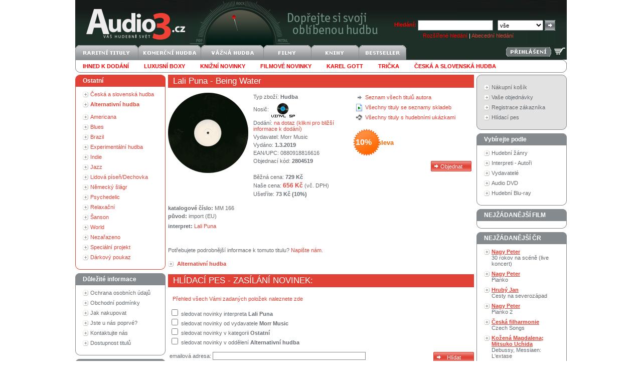

--- FILE ---
content_type: text/html
request_url: http://audio3.cz/goods.asp?gid=2804519
body_size: 21255
content:
<!DOCTYPE HTML PUBLIC "-//W3C//DTD HTML 4.0 Transitional//EN"><html>
<head>

<title>SP Vinyl Lali Puna - Being Water Audio3.cz - váš hudební svět</title>
<meta http-equiv="Content-Type" content="text/html; charset=windows-1250">
<META http-equiv="Content-language" content="cs">
<meta name="google" value="notranslate">
<LINK href="data/xsl/styles/styles20191112.css" type="text/css" rel="StyleSheet"><!--[if IE]><link href="data/xsl/styles/styles_ie.css" rel="stylesheet" type="text/css"><![endif]--><script language="javascript" type="text/javascript" src="data/xsl/scripts/global.js"></script><script src="http://www.google-analytics.com/urchin.js" type="text/javascript"></script><script type="text/javascript">_uacct = "UA-3684205-1";urchinTracker();</script><meta name="author" content="Audio3.cz">
<meta name="robots" content="index, follow">
<meta name="revisit-after" content="3 days">
<meta name="keywords" content="SP Vinyl,Being Water,Lali Puna,Morr Music,Hudba,EAN 08809188,Audio3.cz,koupit">
<meta name="description" content="SP Vinyl Being Water Lali Puna Morr Music Hudba EAN 08809188 Audio3.cz koupit">
</head>
<body><div id="page">
<div id="head">
<div class="right"><form action="http://audio3.cz/find.asp" id="searchform" method="get"><strong><span style="color: red">Hledání:</span></strong> <input type="text" name="text" class="input_1">  
		<select name="mid" class="select_1"><option value="0">vše</option>
<option value="2">CD</option>
<option value="31">Blu-spec CD</option>
<option value="3">CD singl</option>
<option value="4">CD-ROM</option>
<option value="20">CD-SHM</option>
<option value="11">SACD</option>
<option value="5">DVD</option>
<option value="14">DVD audio</option>
<option value="13">Dualdisc</option>
<option value="19">Blu-ray disc</option>
<option value="27">Blu-ray Audio</option>
<option value="6">MC kazeta</option>
<option value="7">MD minidisk</option>
<option value="8">LP</option>
<option value="9">SP Vinyl</option>
<option value="15">UMD</option>
<option value="10">VHS</option>
<option value="21">Kalendář</option>
<option value="12">Kniha</option>
<option value="25">Mikina</option>
<option value="26">Svetr</option>
<option value="22">Tričko</option>
<option value="23">Plakát</option>
<option value="24">Čepice</option>
<option value="1">-</option>
<option value="32">Gramofon</option>
<option value="33">Rádio</option>
<option value="34">CD přehrávač</option>
<option value="35">Sluchátka</option>
<option value="36">Reproduktor</option></select> <input type="submit" class="submit_1" value=""><div id="search_advanced" style="color: white"><a href="http://audio3.cz/finding.asp" style="color: red">Rozšířené hledání</a> | <a href="http://audio3.cz/creator.asp">Abecední hledání</a></div>
</form>
</div><a href="http://audio3.cz"><img src="data/xsl/img/logo-svetle.png" alt="" width="242" height="90" border="0"></a><div id="language_login">
</div><br><a href="http://audio3.cz/basket.asp"><img style="float:right;margin:1px 3px" src="data/xsl/img/kosik-svetly.png" alt="nákupní košík" title="nákupní košík" width="22" height="22" border="0"></a><span style="float:right"><a href="http://audio3.cz/login.asp"><img style="margin:4px 3px;" src="data/xsl/img/login_bt.png" alt="" border="0"></a></span><a href="http://audio3.cz/default.asp?did=0&amp;stat=4"><img alt="raritní tituly" border="0" width="125" height="30" src="/data/xsl/img/deptop1.png"></a><a href="http://audio3.cz/default.asp?did=100&amp;stat=5"><img alt="komerční hudba" border="0" width="125" height="30" src="/data/xsl/img/deptop2.png"></a><a href="http://audio3.cz/default.asp?did=129&amp;stat=7"><img alt="vážná hudba" border="0" width="125" height="30" src="/data/xsl/img/deptop3.png"></a><a href="http://audio3.cz/default.asp?did=101&amp;stat=6"><img alt="filmy" border="0" width="95" height="30" src="/data/xsl/img/deptop4.png"></a><a href="http://audio3.cz/default.asp?did=150&amp;stat=26"><img alt="knihy" border="0" width="95" height="30" src="/data/xsl/img/deptop5.png"></a><a href="http://audio3.cz/default.asp?flag=6&amp;stat=8"><img alt="bestseller" border="0" width="95" height="30" src="/data/xsl/img/deptop6.png"></a><ul id="subdeptop">
<li><a href="http://audio3.cz/find.asp?store=1&amp;sort=2&amp;stat=9"><b><font color="red">Ihned k dodání</font></b></a></li>
<li><a href="http://audio3.cz/default.asp?did=161&amp;sort=2&amp;stat=32"><b><font color="red">Luxusní boxy</font></b></a></li>
<li><a href="http://audio3.cz/find.asp?flag=20&amp;sort=4&amp;stat=42"><b><font color="red">Knižní novinky</font></b></a></li>
<li><a href="http://audio3.cz/?did=183&amp;sort=4&amp;stat=31"><b><font color="red">Filmové novinky</font></b></a></li>
<li><a href="http://audio3.cz/find.asp?scid=50039&amp;who=3&amp;stat=12"><b><font color="red">Karel Gott</font></b></a></li>
<li><a href="http://audio3.cz/default.asp?did=158"><b><font color="red">Trička</font></b></a></li>
<li><a href="http://audio3.cz/default.asp?did=100"><b><font color="red">česká a slovenská hudba</font></b></a></li>
<li class="clear"><img src="data/xsl/img/empty.gif" alt="" width="1" height="1" border="0"></li>
</ul>
</div>
<div id="content">
<div id="leftcol">
<div>
</div>
<div class="box_red">
<div class="head">Ostatní</div>
<ul>
<li><a href="http://audio3.cz/default.asp?did=100">Česká a slovenská hudba</a></li>
<li><a href="http://audio3.cz/default.asp?did=2761"><strong>Alternativní hudba</strong></a></li>
<div class="box_red_sub">
<ul>
</ul>
</div>
<li><a href="http://audio3.cz/default.asp?did=1220">Americana</a></li>
<li><a href="http://audio3.cz/default.asp?did=11">Blues</a></li>
<li><a href="http://audio3.cz/default.asp?did=3">Brazil</a></li>
<li><a href="http://audio3.cz/default.asp?did=35">Experimentální hudba</a></li>
<li><a href="http://audio3.cz/default.asp?did=5336">Indie</a></li>
<li><a href="http://audio3.cz/default.asp?did=7">Jazz</a></li>
<li><a href="http://audio3.cz/default.asp?did=99">Lidová píseň/Dechovka</a></li>
<li><a href="http://audio3.cz/default.asp?did=2762">Německý šlágr</a></li>
<li><a href="http://audio3.cz/default.asp?did=5337">Psychedelic</a></li>
<li><a href="http://audio3.cz/default.asp?did=316">Relaxační</a></li>
<li><a href="http://audio3.cz/default.asp?did=1221">Šanson</a></li>
<li><a href="http://audio3.cz/default.asp?did=10">World</a></li>
<li><a href="http://audio3.cz/default.asp?did=12">Nezařazeno</a></li>
<li><a href="http://audio3.cz/default.asp?did=2758">Speciální projekt</a></li>
<li><a href="http://audio3.cz/default.asp?did=3659">Dárkový poukaz</a></li>
</ul>
<div class="footer"><img src="data/xsl/img/empty.gif" alt="" width="1" height="1" border="0"></div>
</div>
<div class="box_grey">
<div class="head">Důležité informace</div>
<ul>
<li><a href="http://audio3.cz/gdpr.asp">Ochrana osobních údajů</a></li>
<li><a href="http://audio3.cz/help.asp">Obchodní podmínky</a></li>
<li><a href="http://audio3.cz/shopping.asp">Jak nakupovat</a></li>
<li><a href="http://audio3.cz/first.asp">Jste u nás poprvé?</a></li>
<li><a href="http://audio3.cz/team.asp">Kontaktujte nás</a></li>
<li><a href="http://audio3.cz/dostupnost.asp">Dostupnost titulů</a></li>
</ul>
<div class="footer"><img src="data/xsl/img/empty.gif" alt="" width="1" height="1" border="0"></div>
</div>
<div class="box_grey">
<div class="head">NEJŽÁDANĚJŠÍ</div>
<ul>
<li><a href="goods.asp?gid=250191&amp;stat=21"><b>Cocker Joe</b><br>Greatest Hits</a></li>
<li><a href="goods.asp?gid=310492&amp;stat=21"><b>Budgie</b><br>Budgie (Remastered)</a></li>
<li><a href="goods.asp?gid=607088&amp;stat=21"><b>Budgie</b><br>Never Turn Your Back On A Friend</a></li>
<li><a href="goods.asp?gid=1172337&amp;stat=21"><b>Mellow Candle</b><br>Swaddling Songs</a></li>
<li><a href="goods.asp?gid=1576115&amp;stat=21"><b>Hooters</b><br>More Than 500 Miles / 30 Years Best</a></li>
<li><a href="goods.asp?gid=1708810&amp;stat=21"><b>Sade</b><br>Ultimate Collection </a></li>
<li><a href="goods.asp?gid=1899352&amp;stat=21"><b>Black Sabbath</b><br>Cross Purposes Live</a></li>
<li><a href="goods.asp?gid=1906438&amp;stat=21"><b>Drake Nick</b><br>Five Leaves Left</a></li>
<li><a href="goods.asp?gid=1968660&amp;stat=21"><b>Cirque Du Soleil</b><br>Best Of 2</a></li>
<li><a href="goods.asp?gid=2028727&amp;stat=21"><b>Groove Coverage</b><br>Groove Coverage</a></li>
<li><a href="goods.asp?gid=2143242&amp;stat=21"><b>McBride Martina</b><br>Timeless</a></li>
<li><a href="goods.asp?gid=2196332&amp;stat=21"><b>Berry Chuck</b><br>One Dozen Berrys / Juke Box Hits</a></li>
<li><a href="goods.asp?gid=2290111&amp;stat=21"><b>Lucifer's Friend</b><br>Banquet -Reissue/Digi-</a></li>
<li><a href="goods.asp?gid=2312205&amp;stat=21"><b>Davis Miles</b><br>Decoy -Ltd-</a></li>
<li><a href="goods.asp?gid=2329838&amp;stat=21"><b>Corea Chick/Bela Fleck</b><br>Two -Digi-</a></li>
</ul>
<div class="footer"><img src="data/xsl/img/empty.gif" alt="" width="1" height="1" border="0"></div>
</div>
<div class="box_grey">
<div class="head">Abecední index</div>
<div id="creatoralphabet"><input type="radio" name="nCreatorTypeID" id="nCreatorTypeID_1" checked><label for="nCreatorTypeID_1">interpret</label><input type="radio" name="nCreatorTypeID" id="nCreatorTypeID_2"><label for="nCreatorTypeID_2">vydavatel</label><br><br><img src="data/xsl/img/alphabet_A.gif" alt="" border="0" onclick="Creator('A')"><img src="data/xsl/img/alphabet_B.gif" alt="" border="0" onclick="Creator('B')"><img src="data/xsl/img/alphabet_C.gif" alt="" border="0" onclick="Creator('C')"><img src="data/xsl/img/alphabet_D.gif" alt="" border="0" onclick="Creator('D')"><img src="data/xsl/img/alphabet_E.gif" alt="" border="0" onclick="Creator('E')"><img src="data/xsl/img/alphabet_F.gif" alt="" border="0" onclick="Creator('F')"><img src="data/xsl/img/alphabet_G.gif" alt="" border="0" onclick="Creator('G')"><img src="data/xsl/img/alphabet_H.gif" alt="" border="0" onclick="Creator('H')"><img src="data/xsl/img/alphabet_I.gif" alt="" border="0" onclick="Creator('I')"><img src="data/xsl/img/alphabet_J.gif" alt="" border="0" onclick="Creator('J')"><img src="data/xsl/img/alphabet_K.gif" alt="" border="0" onclick="Creator('K')"><img src="data/xsl/img/alphabet_L.gif" alt="" border="0" onclick="Creator('L')"><img src="data/xsl/img/alphabet_M.gif" alt="" border="0" onclick="Creator('M')"><img src="data/xsl/img/alphabet_N.gif" alt="" border="0" onclick="Creator('N')"><img src="data/xsl/img/alphabet_O.gif" alt="" border="0" onclick="Creator('O')"><img src="data/xsl/img/alphabet_P.gif" alt="" border="0" onclick="Creator('P')"><img src="data/xsl/img/alphabet_Q.gif" alt="" border="0" onclick="Creator('Q')"><img src="data/xsl/img/alphabet_R.gif" alt="" border="0" onclick="Creator('R')"><img src="data/xsl/img/alphabet_S.gif" alt="" border="0" onclick="Creator('S')"><img src="data/xsl/img/alphabet_T.gif" alt="" border="0" onclick="Creator('T')"><img src="data/xsl/img/alphabet_U.gif" alt="" border="0" onclick="Creator('U')"><img src="data/xsl/img/alphabet_V.gif" alt="" border="0" onclick="Creator('V')"><img src="data/xsl/img/alphabet_W.gif" alt="" border="0" onclick="Creator('W')"><img src="data/xsl/img/alphabet_X.gif" alt="" border="0" onclick="Creator('X')"><img src="data/xsl/img/alphabet_Y.gif" alt="" border="0" onclick="Creator('Y')"><img src="data/xsl/img/alphabet_Z.gif" alt="" border="0" onclick="Creator('Z')"><img src="data/xsl/img/alphabet_0.gif" alt="" border="0" onclick="Creator('0')"></div>
<div class="footer"><img src="data/xsl/img/empty.gif" alt="" width="1" height="1" border="0"></div>
</div>
</div>
<div id="centercol">
<div id="in_centercol">
<h2 class="detail"><a href="/find.asp?scid=71043&amp;who=3">Lali Puna</a> - Being Water</h2><div id="detail">
<div id="img"><img src="data/xsl/img/medium/vinylempty.gif" border="0" alt="Lali Puna Being Water"></div>
<div id="button"><img src="../data/xsl/img/detail_ico_1.gif" alt="" width="14" height="16" border="0"><a href="http://audio3.cz/find.asp?scid=71043&amp;who=3">Seznam všech titulů autora</a><br><img src="../data/xsl/img/detail_ico_2.gif" alt="" width="14" height="16" border="0"><a href="http://audio3.cz/default.asp?mod=tracklist">Všechny tituly se seznamy skladeb</a><br><img src="../data/xsl/img/detail_ico_3.gif" alt="" width="14" height="16" border="0"><a href="http://audio3.cz/default.asp?mod=sample">Všechny tituly s hudebními ukázkami</a><br><br><div id="discount">10%<span>   sleva</span></div><input type="button" value="Objednat" class="submit_2" onclick="window.open('http://audio3.cz/basket.asp?gid=2804519', '_self')"></div>
<ul id="desc">
<li>Typ zboží: <strong>Hudba</strong></li><li>Nosič: <img src="Data/XSL/img/icons/Vinyl SP.gif" border="0"></li><li>Dodání: <a href="/dostupnost.asp">na dotaz (klikni pro bližší informace k dodání)</a></li>
<li>Vydavatel: <strong><a href="http://audio3.cz/find.asp?scid=359616&amp;who=3" class="grey">Morr Music</a></strong></li><li>Vydáno: <strong>1.3.2019</strong></li>
<li>EAN/UPC: 0880918816616</li><li>Objednací kód: <strong>2804519</strong></li>
<li><img src="data/xsl/img/empty.gif" alt="" width="1" height="1" border="0"></li>
<li>Běžná cena:<strong> 729 Kč</strong></li><li>Naše cena: <span class="saleprice">656 Kč</span> (vč. DPH)</li>
<li>Ušetříte:<strong> <span class="pricewithvat">73 Kč (10%)</span></strong></li></ul>
<div class="clear"><img src="../data/xsl/img/empty.gif" alt="" width="1" height="1" border="0"></div>
<ul id="desc_other">
<li><b>katalogové číslo:</b> <value>MM 166</value></li>
<li><b>původ:</b> <value>import (EU)</value></li>
<li></li>
<li><b>interpret:</b> <a href="/find.asp?scid=71043&amp;who=3">Lali Puna</a></li>
</ul><description></description><br><br>Potřebujete podrobnější informace k tomuto titulu? <a href="mailto:dasa.zednikova@audio3.cz?subject=Audio3.cz - informace k titulu&amp;body=http://www.audio3.cz/goods.asp?gid=2804519">Napište nám</a>.
					<br><br><div class="gdetail_dep">
<ul>
<li><a href="http://audio3.cz/default.asp?did=2761"><strong>Alternativní hudba</strong></a></li>
</ul>
</div><br><h2>Hlídací pes - zasílání novinek:</h2><br>   <a href="/goodsnewsedit.asp">Přehled všech Vámi zadaných položek naleznete zde</a><br><br><form action="http://audio3.cz/goodsnews.asp" id="hlidej" method="get"><input type="hidden" name="URL" value="http://audio3.cz/goods.asp?gid=2804519"> <input type="checkbox" value="71043" name="interpret"> sledovat novinky interpreta <strong>Lali Puna</strong><br> <input type="checkbox" value="359616" name="interpret"> sledovat novinky od vydavatele <strong>Morr Music</strong><br>
		 <input type="checkbox" value="2" name="department"> sledovat novinky v kategorii <strong>Ostatní</strong><br>
							 <input type="checkbox" value="2761" name="department"> sledovat novinky v oddělení <strong>Alternativní hudba</strong><br><br><input type="submit" class="submit_6" value="Hlídat">
						 emailová adresa: <input type="text" name="email" value="" class="input_7"><br><br></form>
<h2>Nejbližší tituly v katalogu:</h2>
<div class="goodslist">
<div class="img"><a href="http://audio3.cz/goods.asp?gid=2804515"><img src="http://audio3.cz/images/goods_small//2804515.jpg" alt="" border="0"></a></div>
<div class="desc">
<h3><a href="http://audio3.cz/goods.asp?gid=2804515">Rosslyn - Soul In Sanctuary</a></h3>Vydavatel: <a href="http://audio3.cz/goods.asp?gid=2804515" class="grey">Sliptrick</a> | Vydáno: <strong>3.5.2019</strong><br><img src="data/xsl/img/empty.gif" alt="" width="1" height="10" border="0"><br><strong>Cena:</strong> <span class="saleprice">521 Kč</span></div>
<div class="info">
<div class="medium">CD</div>
<div class="department"><a href="http://audio3.cz/default.asp?did=87">Rock/Alternative Metal</a></div><div><br><br><img src="data/xsl/img/empty.gif" alt="" width="1" height="2" border="0"></div><div class="clear_right"><img src="data/xsl/img/empty.gif" alt="" width="1" height="1" border="0"></div><br><input type="button" value="Objednat" class="submit_3" onclick="window.open('http://audio3.cz/basket.asp?gid=2804515', '_self')"><div class="tracks"><div class="left"><img src="Data/XSL/img/icons/CD.gif" border="0"></div><a href="http://audio3.cz/goods.asp?gid=2804515"><div class="discountinpercent" title="sleva 10%" onclick="window.open('http://audio3.cz/goods.asp?gid=2804515', '_self')">10%</div></a></div></div>
<div class="clear"><img src="data/xsl/img/empty.gif" alt="" width="1" height="1" border="0"></div>
</div>
<div class="goodslist">
<div class="img"><img src="data/xsl/img/empty.gif" alt="" border="0"></div>
<div class="desc">
<h3><a href="http://audio3.cz/goods.asp?gid=2804524">Toy Called God - #socialvangelism</a></h3>Vydavatel: <a href="http://audio3.cz/goods.asp?gid=2804524" class="grey">Sliptrick</a> | Vydáno: <strong>3.5.2019</strong><br><img src="data/xsl/img/empty.gif" alt="" width="1" height="10" border="0"><br><strong>Cena:</strong> <span class="saleprice">521 Kč</span></div>
<div class="info">
<div class="medium">CD</div>
<div class="department"><a href="http://audio3.cz/default.asp?did=87">Rock/Alternative Metal</a></div><div><br><br><img src="data/xsl/img/empty.gif" alt="" width="1" height="2" border="0"></div><div class="clear_right"><img src="data/xsl/img/empty.gif" alt="" width="1" height="1" border="0"></div><br><input type="button" value="Objednat" class="submit_3" onclick="window.open('http://audio3.cz/basket.asp?gid=2804524', '_self')"><div class="tracks"><div class="left"><img src="Data/XSL/img/icons/CD.gif" border="0"></div><a href="http://audio3.cz/goods.asp?gid=2804524"><div class="discountinpercent" title="sleva 10%" onclick="window.open('http://audio3.cz/goods.asp?gid=2804524', '_self')">10%</div></a></div></div>
<div class="clear"><img src="data/xsl/img/empty.gif" alt="" width="1" height="1" border="0"></div>
</div><br></div>
</div>
</div>
<div id="rightcol">
<div class="box_info">
<div class="head"><img src="data/xsl/img/empty.gif" alt="" width="1" height="1" border="0"></div>
<ul>
<li><a href="http://audio3.cz/basket.asp">Nákupní košík</a></li>
<li><a href="http://audio3.cz/order.asp?stat=17">Vaše objednávky</a></li>
<li><a href="http://audio3.cz/client.asp">Registrace zákazníka</a></li>
<li><a href="http://audio3.cz/hlidacipes.asp">Hlídací pes</a></li>
</ul>
<div class="footer"><img src="data/xsl/img/empty.gif" alt="" width="1" height="1" border="0"></div>
</div>
<div class="box_grey">
<div class="head">Vybírejte podle</div>
<ul>
<li><a href="http://audio3.cz/section.asp">Hudební žánry</a></li>
<li><a href="http://audio3.cz/creator.asp?nchar=A&amp;stat=19">Interpreti - Autoři</a></li>
<li><a href="http://audio3.cz/creator.asp?pchar=A&amp;stat=20">Vydavatelé</a></li>
<li><a href="http://audio3.cz/find.asp?mid=14&amp;type=1&amp;stat=39&amp;sort=2">Audio DVD</a></li>
<li><a href="http://audio3.cz/find.asp?mid=19&amp;type=1&amp;stat=38">Hudební Blu-ray</a></li>
</ul>
<div class="footer"><img src="data/xsl/img/empty.gif" alt="" width="1" height="1" border="0"></div>
</div>
<div>
</div>
<div class="box_grey">
<div class="head">NEJŽÁDANĚJŠÍ FILM</div>
<ul>
</ul>
<div class="footer"><img src="data/xsl/img/empty.gif" alt="" width="1" height="1" border="0"></div>
</div>
<div class="box_grey">
<div class="head">NEJŽÁDANĚJŠÍ ČR</div>
<ul>
<li><a href="goods.asp?gid=2408403&amp;stat=22"><b>Nagy Peter</b><br>30 rokov na scéně (live koncert)</a></li>
<li><a href="goods.asp?gid=2768478&amp;stat=22"><b>Nagy Peter</b><br>Pianko</a></li>
<li><a href="goods.asp?gid=2786061&amp;stat=22"><b>Hrubý Jan</b><br>Cesty na severozápad</a></li>
<li><a href="goods.asp?gid=2941944&amp;stat=22"><b>Nagy Peter</b><br>Pianko 2</a></li>
<li><a href="goods.asp?gid=3446363&amp;stat=22"><b>Česká filharmonie</b><br>Czech Songs</a></li>
<li><a href="goods.asp?gid=3524241&amp;stat=22"><b>Kožená Magdalena; Mitsuko Uchida</b><br>Debussy, Messiaen: L'extase</a></li>
<li><a href="goods.asp?gid=3549676&amp;stat=22"><b>Zelenková Jitka</b><br>Mít svůj kout 2025 - živě z Divadla na Vinohradech</a></li>
</ul>
<div class="footer"><img src="data/xsl/img/empty.gif" alt="" width="1" height="1" border="0"></div>
</div>
<div align="center">
<div class="footer"><img src="data/xsl/img/empty.gif" alt="" width="1" height="6" border="0"></div><a href="http://www.ebanka.cz"><img src="data/xsl/img/bank/zameplatiebanka.gif" alt="" border="0"></a><div class="footer"><img src="data/xsl/img/empty.gif" alt="" width="1" height="6" border="0"></div>
</div>
</div>
<div class="clear"><img src="data/xsl/img/empty.gif" alt="" width="1" height="1" border="0"></div>
</div>
<div id="footer">Internetový obchod Audio3.cz - Soběšická 52, 614 00 Brno, tel.: 739 068 522 - <a href="http://audio3.cz/team.asp">realizační tým</a>.<a href="http://www.toplist.cz/" target="_top"><img src="http://toplist.cz/dot.asp?id=91933" border="0" alt="TOPlist" width="1" height="1"></a></div><script type="text/javascript">
			var seznam_retargeting_id = 45634;
			</script><script type="text/javascript" src="//c.imedia.cz/js/retargeting.js"></script></div><input type="hidden" name="sURLBasic" id="sURLBasic" value="http://audio3.cz"></body>
</html>


--- FILE ---
content_type: text/css
request_url: http://audio3.cz/data/xsl/styles/styles20191112.css
body_size: 22947
content:
body {
	padding:			0px;
	margin:				0px;
	background:			#ffffff;
    font-size: 			70%;
    font-family: 		verdana, tahoma, arial, sans-serif;
	font-weight: 		normal;
    color: 				#646A6F;
	
	text-align:			center;
	}
ul, ol {
/*	padding-top:		5px;
	margin:				0px;*/
	}
form {
	margin:				0px;
	padding:			0px;
	}
input, select, textarea {
	font-size:			100%;
	}
table {
	font-size:			100%;
	}
.left {
	float:				left;
	}
.right {
	float:				right;
	}
.center {
text-align:center;	
}
.clear {
	float:				none;
	clear:				both;
	height:				1px;
	}
.clear_right {
	float:				none;
	clear:				right;
	height:				1px;
	}
hr {
	width:				100%;
	height:				1px;
	margin:				0px;
	padding:			0px;
	color:				#858A8E;
	background-color:	#858A8E;
	border:				0px;
	}
a:link, a:visited, a:hover {
	font-size: 			100%;
	color: 				#E14235;
	text-decoration:	none;
	font-weight: 		normal;
	}
a:hover {
	color:				#646A6F;
	}
	
a.grey:link, a.grey:visited {
	color:				#646A6F;
	}
a.grey:hover {
	color:				#E14235;
	}
.normal {
	font-weight:normal;
	}
/*h1 {
	padding:			0px;
	margin:				0px;
	font-size:			130%;
	color:				#C31803;
	text-transform:		uppercase;
	}*/
h1 {
	padding:			3px 10px;
	margin:				0px 0px 5px;
	font-size:			150%;
	color:				#ffffff;
	text-transform:		none;
	background:			#E14235;
	font-weight:		normal;
	}
h1 a:link, h2 a:visited, h2 a:hover {
	color:				#ffffff;
	}
h1 b {
	font-weight:normal;
	text-transform:capitalize;
}
h2 {
	padding:			3px 10px;
	margin:				0px 0px 5px;
	font-size:			150%;
	color:				#ffffff;
	text-transform:		uppercase;
	background:			#E14235;
	font-weight:		normal;
	}
h2.detail {
	text-transform:		none;
}
h2.price {
	text-align:right;
}
h2 b {
	font-weight:normal;
	text-transform:capitalize;
}
h2 a:link, h2 a:visited, h2 a:hover {
	color:				#ffffff;
	}
/* nazev zbozi */
h3 {
	padding:			0px;
	margin:				0px;
	font-size:			100%;
	color:				#646A6F;
/*	text-transform:		uppercase;*/
	}
h3 a:link, h3 a:visited, h3 a:hover {
	font-weight:		bold;
	color:				#646A6F;
/*	text-transform:		uppercase;*/
	}
h3 a:hover {
	color:				#E14235;
	}
.goodslist_3 .title h3, .goodslist_4 h3 {
	text-transform:		none;
	font-weight:		normal;
	}
.goodslist_3 .title h3 a:link, .goodslist_3 .title h3 a:visited, .goodslist_3 .title h3 a:hover, .goodslist_4 h3 a:link, .goodslist_4 h3 a:visited, .goodslist_4 h3 a:hover {
	font-weight:		normal;
	text-transform:		none;
	}
.goodslist_3 .title h3 a:hover, .goodslist_4 h3 a:hover {
	color:				#E14235;
	}
/* autor */
h4 {
	padding:			0px;
	margin:				0px;
	font-size:			100%;
	color:				#646A6F;
	font-weight:		normal;
	}
h4 a:link, h4 a:visited, h4 a:hover {
	color:				#646A6F;
	}
h4 a:hover {
	color:				#E14235;
	}
h5 {
	padding:			3px 10px 5px;
	margin:				7px 0px 0px;
	font-size:			110%;
	color:				#ffffff;
	background:			#858A8E;
	}
h5.price {
	margin-top:-5px;
	text-align:right;
}
h5.price b {
	margin-right:45px;
}
h6 {
	padding:			3px 10px 5px;
	margin:				10px 0px 2px 0px;
	font-size:			110%;
	color:				#ffffff;
	background:			#858A8E;
	}
/***************************************************************************************/
#page {
	margin:				auto;
	width:				980px;
	text-align:			left;
	}
#content {
	}
/********************************************************/
/*						HLAVICKA						*/
/********************************************************/
#head {
	/*background:			url(../img/Vanoce2015C.gif) no-repeat -30px 0px;*/
	/*background-size:		1030px 119px;*/
	/*background:			url(../img/Audio3_jaro2013.gif) no-repeat -13px 0px;*/
	/*background-size:		1030px 119px;*/
	/*background:			url(../img/podzim2014.gif) no-repeat 0px 0px;*/
	/*background-size:		980px 119px;*/
	/*background:			url(../img/podzim2012.gif) no-repeat 0px 0px;*/
	/*background-size:		980px 119px;*/
	/*background:			url(../img/Audio3_head__2012.gif) no-repeat 0px 0px;*/
	/*background:			url(../img/head_bg.jpg) no-repeat 305px 0px;*/
	/*background:			url(../img/2017_vanoce.gif) no-repeat 140px -4px;*/
	background:			url(../img/Audio3_back20170403dark.png) no-repeat 0px 0px; /*jiné logo*/
	/*background:			url(../img/Audio3_back20170330.png) no-repeat 0px 0px;*/
	/*background:			url(../img/2013_vanoce_banner.gif) no-repeat -13px 0px;*/
	/*background-size:		1030px 119px;*/
	}
#searchform {
	margin:				40px 23px 0px 0px;
	}
#search_advanced {
	margin:				4px 0px 0px 57px;
	}
#deptop {
	margin:				0px 0px 0px 0px;
	padding:			0px;
	height:32px;
	}
#deptop li {
	float:				left;
	list-style-type:	none;
	height:32px;
	}
#subdeptop {
	margin:				-1px 0px 4px;
	padding:			1px 0px 0px;
	background:			url(../img/subdeptop_bg.gif) no-repeat;
	}
#subdeptop li {
	float:				left;
	list-style-type:	none;
	padding:			6px 15px 6px;
	}
#subdeptop li.first_act {
	background:			url(../img/subdeptop_l_act.gif) no-repeat 0% 100%;
	}
#subdeptop li.act {
	background:			url(../img/subdeptop_bg_act.gif) repeat-x 0% 100%;
	}
#subdeptop li.clear {
	padding:			0px;
	float:				none;
	}
#subdeptop a:link, #subdeptop a:visited {
	color:				#646A6F;
	text-transform:		uppercase;
	}
#subdeptop a:hover {
	color:				#E14235;
	text-transform:		uppercase;
	}
#language_login {
	float:				right;
	padding:			5px 5px 0px 0px;
	}
#language_login img {
	margin:				0px 3px;
	vertical-align:		middle;
	}
/********************************************************/
/*					LEVY SLOUPEC						*/
/********************************************************/
#leftcol {
	float:				left;
	width:				180px;
	}
#creatoralphabet {
	margin:				5px 15px;
	}
#creatoralphabet img {
	margin:				2px;
	width:				16px;
	height:				15px;
	cursor:				pointer;
	}
/********************************************************/
/*				PROSTREDNI SLOUPEC						*/
/********************************************************/
#centercol {
	float:				left;
	width:				620px;
	text-align:			center;
	}
#in_centercol {
	margin:				auto;
	padding-bottom:		20px;
	width:				610px;
	text-align:			left;
	}
.banner {
	margin-bottom:		10px;
	text-align:center;
	}
.banner img {
	border:				1px solid #858A8E;
	margin:				0px 1px 0px 2px;
	}
div#box_center {
	border:				1px solid #858A8E;
	padding:			10px;
	margin:				10px 0px 15px;
	}
form#searchform_center {
	color:				#E14235;
	font-weight:		bold;
	}
/********************************************************/
/*					PRAVY SLOUPEC						*/
/********************************************************/
#rightcol {
	float:				left;
	width:				180px;
	}
/********************************************************/
/*						PATICKA							*/
/********************************************************/
#footer {
	padding:			10px 0px 20px;
	border-top:			1px solid #646A6F;
	color:				#646A6F;
	text-align:			center;
	}
#footer a:link, #footer a:visited {
	color:				#646A6F;
	}
#footer a:hover {
	color:				#E14235;
	}
#footer small {
font-size:90%;
color:#A6A9AB;
}
#footer small a:link, #footer small a:visited, #footer small a:hover {
color:#A6A9AB;
}

/********************************************************/
/*						GLOBAL							*/
/********************************************************/
.none {
display:none;
}
marquee {
	padding:0px 0px 10px;
	}
ol.help li, ul.help li {
	padding:3px 0px;
	text-align:justify;
	}
.box_red {
	background:			url(../img/box_red_bg.gif) repeat-y;
	margin:				0px 0px 7px;
	}
.box_red .head {
	padding:			5px 15px;
	background:			#E14235 url(../img/box_red_head.gif) no-repeat;
	color:				#ffffff;
	font-weight:		bold;
	font-size:			110%;
	}
.box_red .footer {
	height:				10px;
	background:			url(../img/box_red_footer.gif) no-repeat;
	}
	
		
.box_red ul, .box_grey ul, .box_info ul {
	margin:				5px 0px;
	padding:			0px;
	}
.box_red li, .box_grey li, .box_info li {
	padding:			4px 10px 4px 30px;
	list-style-type:	none;
	background:			url(../img/box_li.gif) no-repeat 15px 5px;
	}
	
.box_red_sub li {
	clear:both;
	padding:			3px 10px 3px 45px;
	_padding:			3px 10px 3px 15px;
	list-style-type:	none;
	background:			url(../img/box_li.gif) no-repeat 30px 4px;
	_background:			url(../img/box_li.gif) no-repeat 0px 4px;
	}

.box_grey {
	background:			url(../img/box_grey_bg.gif) repeat-y;
	margin:				0px 0px 7px;
	}
.box_grey .head {
	padding:			5px 15px;
	background:			#858A8E url(../img/box_grey_head.gif) no-repeat;
	color:				#ffffff;
	font-weight:		bold;
	font-size:			110%;
	}
.box_grey .footer {
	height:				10px;
	background:			url(../img/box_grey_footer.gif) no-repeat;
	}
.box_grey a:link, .box_grey a:visited {
	color:				#646A6F;
	}
.box_grey a:hover {
	color:				#646A6F;
	}
.box_grey a:link b, .box_grey a:visited b {
	font-weight:bold;
	color:				#E14235;
	text-decoration:underline;
	}
.box_grey a:hover b {
	font-weight:bold;
	color:				#646A6F;
	text-decoration:underline;
	}
	
.box_info {
	background:			url(../img/box_info_bg.gif) repeat-y;
	margin:				0px 0px 7px;
	}
.box_info .head {
	height:				10px;
	background:			url(../img/box_info_head.gif) no-repeat;
	}
.box_info .footer {
	height:				10px;
	background:			url(../img/box_info_footer.gif) no-repeat;
	}
.box_info a:link, .box_info a:visited {
	color:				#646A6F;
	}
.box_info a:hover {
	color:				#E14235;
	}
	

#detail #desc .saleprice, .goodslist .saleprice, .goodslist_1 td .saleprice, .goodslist_3 .saleprice, .goodslist_4 td .saleprice {
	color:				#E14235;
	font-weight:		bold;
	}
#detail #desc .saleprice, .goodslist .saleprice {
	font-size:			110%;
	}
.goodslist_1 td .pricesave, .goodslist_3 .pricesave, .goodslist_4 td .pricesave {
	color:				#979DA2;
	font-size:			90%;
	}
	
table.form {
	width:				100%;
	background:			#ffffff;
	border-bottom:		7px solid #858A8E;
	margin:				0px 0px 10px;
	}
table.form th {
	width:				30%;
	background:			#858A8E;
	color:				#ffffff;
	text-align:			left;
	padding:			2px 5px;
	}
table.form td {
	background:			#E2E2E2;
	padding:			2px 5px;
	}
	
table.form1 {
	width:				100%;
	background:			#ffffff;
	margin:				0px 0px 10px;
	}
table.form1 th {
	width:				35%;
	color:				#646A6F;
	text-align:			left;
	padding:			2px 5px;
	}
table.form1 td {
	padding:			2px 5px;
	}
table.form1 td.nospace {
	padding:			0px 5px;
	}
table.form1 td.note {
	font-size:			140%;
	}
table.form1 td.loginorder {
padding-top:3px;
}
	
.pagenumber {
	text-align:			center;
	line-height:2em;
	}
.pagenumber div {
	padding:			3px 5px;
	color:				#ffffff;
	background:			#646A6F;
	}
.pagenumber b, .pagenumber a:link, .pagenumber a:visited, .pagenumber a:hover {
	padding:			3px 5px;
	color:				#ffffff;
	background:			#646A6F;
	}
.pagenumber a:hover {
	color:				#E14235;
	}
.pagenumber b {
	font-weight:		bold;
	}
	
ul.li_bg {
	padding-top:		0px;
	margin-top:			5px;
	}
	
ul.li_bg li {
	list-style-type:	none;
	padding:			1px 15px;
	background:			url(../img/box_li.gif) no-repeat 0px 3px;
	}
	
table.invoicedetail {
	width:100%;
	border:1px solid #000000;
	}
table.invoicedetail th {
	background:#858A8E;
	color:#ffffff;
	text-align:left;
	}
table.invoicedetail td.separator {
	border-bottom:1px solid #000000;
	}
table.invoicedetail table {
	width:100%;
	}
table.invoicedetail table td {
	padding:3px 5px;
	vertical-align:top;
	}
table.deptree {
	width:100%;
	}
table.deptree th {
	text-align:left;
	padding:5px 10px;
	background:#858A8E;
	color:#ffffff;
	}
table.deptree th a:link, table.deptree th a:visited, table.deptree th a:hover {
	font-weight:bold;
	color:#ffffff;
	}
table.deptree th a:hover {
	color:#E14235;
	}
table.deptree td {
	vertical-align:top;
	width:33%;
	padding:5px 10px;
	background:#f2f2f2;
	}
table.deptree td ul {
	margin:0px;
	padding:2px 0px 5px;
	}
table.deptree td ul li {
	padding-left:10px;
	list-style:none;
	background:url(../img/deptree.gif) no-repeat 0px 0px;
	}
.error {
	color:				red;
	}
.textredright{
	color:				red;
	text-align:			justify;
	font-weight:			bold;
	}
table.team {
	width:100%
	}
table.team th {
	text-align:left;
	vertical-align:top;
	font-weight:normal;
	}
table.team td {
	width:350px;
	padding-left:20px;
	vertical-align:top;
	}
.box_top40 img {
/*width:8px;
height:148px;
border:1px solid #88898E;*/
margin:0px 0px 7px;
}
/********************************************************/
/*				STANDARTNI SEZNAM ZBOZI					*/
/********************************************************/
.goodslist {
	margin:				3px 0px;
	background:			#E2E2E2;
	}
.goodslist .img {
	float:				left;
	width:60px;
	text-align:center;
	padding:			4px 0px;
	}
.goodslist .img img {/*
	width:				50px;
	height:				50px;*/
	}
.goodslist .desc {
	float:				left;
	width:				290px;
	padding:			5px 6px 0px 0px;
	}
.goodslist .tracks {
	float:				left;
	padding:			3px 0px 0px 0px;
	}
.goodslist .tracks img {
	vertical-align:		middle;
	margin:				0px 3px 0px 0px;
	}
.goodslist .info {
	float:				right;
	max-width:			250px;
	}
.goodslist .info .medium {
	float:				right;
	background:			#646A6F;
	color:				#ffffff;
	padding:			3px 4px;
	}
.goodslist .info .department {
	float:				right;
	background:			#858A8E;
	color:				#ffffff;
	padding:			3px 4px;
	border-right:		1px solid #ffffff;
	}
.goodslist .info .department a:link, .goodslist .info .department a:visited, .goodslist .info .department a:hover {
color:#ffffff;
text-decoration:none;
	}
.goodslist .discountinpercent {
float:left;
width:34px;
height:12px;
background:url(../img/icons/icons-sale.gif) no-repeat;
color:#ffffff;
text-align:right;
padding:0px 2px 0px 0px;
margin-top:2px;
font-size:10px;
font-family:arial;
cursor:pointer;
}
/********************************************************/
/*					SEZNAM ZBOZI 1						*/
/********************************************************/
.goodslist_1 {
	width:				100%;
	margin-bottom:		15px;
	}
.goodslist_1 td {
	width:				50%;
	background:			#E2E2E2;
	}
.goodslist_1 td.left {
	float:				none;
	border-right:		2px solid #ffffff;
	}
.goodslist_1 td.right {
	float:				none;
	border-left:		2px solid #ffffff;
	}
.goodslist_1 td .img {
	float:				left;
	padding:			6px;
	height:125px;
	}
.goodslist_1 td .img img {
	border:				1px solid #6E7478;
	}
.goodslist_1 td .medium {
	float:				right;
	background:			#646A6F;
	padding:			2px 4px;
	color:				#ffffff;
	}
.goodslist_1 td .action {
	_clear:				both;
	float:				right;
	padding:			10px 0px;
	}
.goodslist_1 td .desc {
	margin-left:		97px;
	height:				110px;
	padding:			10px 10px 0px 0px;
	position:			relative;
	}
.goodslist_1 td .price {
	width:				190px;
	position:			absolute;
	top:				100%;
	left:				7px;
	margin-top:			-25px;
	}
/********************************************************/
/*					SEZNAM ZBOZI 2						*/
/********************************************************/
.goodslist_2 {
	width:				100%;
	margin-bottom:		15px;
	}
.goodslist_2 .medium {
	width:				5%;
	background:			#646A6F;
	padding:			7px 4px;
	color:				#ffffff;
	border-bottom:		1px solid #ffffff;
	text-align:			center;
	}
.goodslist_2 .title {
	width:				65%;
	padding:			7px 10px;
	background:			#E2E2E2;
	border-bottom:		1px solid #ffffff;
	}
.goodslist_2 .price {
	width:				30%;
	padding:			7px 10px 7px 0px;
	text-align:			right;
	background:			#E2E2E2;
	border-bottom:		1px solid #ffffff;
	}
/********************************************************/
/*					SEZNAM ZBOZI 3						*/
/********************************************************/
.goodslist_3 {
	width:100%;
	margin-bottom:15px;
	}
.goodslist_3 td {
	text-align:center;
	vertical-align:top;
	padding:0px 5px;
	}
.goodslist_3 img {
	margin:3px 0px;
	border:1px solid #646A6F;
	}
/********************************************************/
/*					SEZNAM ZBOZI 4						*/
/********************************************************/
.goodslist_4 {
	width:				100%;
	margin-bottom:		15px;
	}
.goodslist_4 td {
	vertical-align:top;
	width:				50%;
	background:			#E2E2E2;
	}
.goodslist_4 td.left {
	float:				none;
	border-right:		2px solid #ffffff;
	border-bottom:		1px solid #ffffff;
	}
.goodslist_4 td.right {
	float:				none;
	border-left:		2px solid #ffffff;
	border-bottom:		1px solid #ffffff;
	}
.goodslist_4 td .img {
	float:				left;
	}
.goodslist_4 td .img img {
	margin:				5px;
	}
.goodslist_4 td .desc {
	margin-left:		55px;
	padding:			5px 5px 5px 0px;
	}
.goodslist_4 td .price {
	padding-top:		5px;
	}
.goodslist_4 td .action {
	_clear:				both;
	width:				40px;
	float:				right;
	padding:			10px 0px;
	}
/********************************************************/
/*					DETAIL ZBOZI						*/
/********************************************************/
#detail {
	margin:				10px 0px;
	}
#detail #img {
	float:				left;
	width:160px;
	height:200px;
	text-align:center;
	}
#detail #img img {
/*	width:				160px;
	height:				160px;*/
	margin-bottom:3px;
	}
#detail #desc {
	padding-top:		0px;
	margin-top:			0px;
	margin-left:		130px;
	}
#detail #desc li {
	list-style-type:	none;
	padding:			2px 0px;
	}
#detail #desc li img {
	vertical-align:		middle;
	}
#detail ul#desc_other {
	padding:		0px 0px 10px 0px;
	margin:			0px;
	}
#detail ul#desc_other li {
	list-style-type:	none;
	padding:			2px 0px;
	}
#detail #button {
	float:				right;
	margin-right:		5px;
	}
#detail #button img {
	margin:				2px 5px;
	vertical-align:		middle;
	line-height:		1.5em;
	}
#detail #discount {
	padding:			18px 5px;
	background:			url(../img/detail_ico_4.gif) no-repeat;
	color:				#ffffff;
	font-size:			140%;
	font-weight:		bold;
	}
#detail #discount span {
	color:				#F56500;
	font-size:			80%;
	}
#detail #button input {
	margin:				10px 0px 0px 155px;
	}
#detail table.tracklist {
	width:290px;
	float:				left;
	margin:				5px 0px 0px 10px;
	}
#detail table.tracklist td {
vertical-align:top;
}
#detail table.tracklist td img {
vertical-align:middle;
margin-right:5px;
}
#detail ul.tracklist {
	width:290px;
	float:				left;
	margin:				5px 0px;
	}
#detail ul.tracklist li {
	clear:both;
	list-style-type:	none;
	padding:0px 10px 0px 5px;
	}
#detail ul.tracklist li .trackname {
	margin-left:10px;
	}
#detail ul.tracklist li img {
	margin:				0px 5px;
	vertical-align:		middle;
	}
#detail ul.tracklist li a:visited {
	color:#646A6F;
	}
	
.gdetail_dep ul {
	margin:				0px 0px;
	padding:			0px;
	}

.gdetail_dep li {
	padding:		3px 0px 3px 18px;
	list-style-type:	none;
	background:		url(../img/box_li.gif) no-repeat 0px 4px;
	}
.gdetail_transportfree {
	align:				right;
	margin-left:		60px;
	}

/********************************************************/
/*						KOSIK							*/
/********************************************************/
.basket {
	width:				610px;
	}
.basket th {
	background:			#858A8E;
	color:				#ffffff;
	padding:			5px;
	border-bottom:		1px solid #ffffff;
	}
.basket th a:link, .basket th a:visited, .basket th a:hover {
	color:				#ffffff;
	text-decoration:underline;
	}
.basket td {
	background:			#E2E2E2;
	text-align:			center;
	padding:			3px;
	border-bottom:		1px solid #ffffff;
	}
.basket .title {
	width:				40%;
	text-align:			left;
	}
.basket .name {
	text-align:			left;
	}
.basket th.totalprice, .basket th.totalprice1 {
	padding:			5px 15px;
	text-align:			right;
	font-weight:		normal;
	color:				#ffffff;
	border-top:3px solid #ffffff;
	background:			#858A8E;
	}
.basket th.totalprice1 {
	border-top:0px;
	}
.basket th.totalprice div, .basket th.totalprice1 div {
	float:left;
	margin-left:180px;
	width:300px;
	text-align:right;
	}
.basket .price {
	font-weight:		bold;
	color:				#E14235;
	text-align:			right;
	padding-right:		15px;
	}
.basket th.price {
	color:				#ffffff;
	}
.transport_payment {
	width:100%;
	border:1px solid #858A8E;
	background:			#ffffff;
	margin:				0px 0px 10px;
	}
.transport_payment th {
	width:50%;
	padding:3px;
	vertical-align:top;
	text-align:left;
	font-weight:normal;
	border-right:1px solid #858A8E;
	}
.transport_payment td {
	padding:3px;
	width:50%;
	vertical-align:top;
	}
.choose_payment {
	display:none;
	}
.choose_payment_block {
	display:block;
	}
/********************************************************/
/*						INPUTY							*/
/********************************************************/
.input_1, .input_2, .input_3, .input_4 {
	width:				150px;
	height:				21px;
	background:			#ffffff;
	border:				1px solid #646A6F;
	vertical-align:		middle;
	}
.input_2 {
	width:				30px;
	height:				18px;
	text-align:			center;
	}
.input_3 {
	width:				400px;
	height:				18px;
	}
.input_4 {
	width:				190px;
	height:				18px;
	}
.input_5 {
	width:				75px;
	background:			#858A8E;
	border:				0px;
	text-align:right;
	padding-right:5px;
	margin-top:-16px;
	color:#ffffff;
	font-weight:bold;
	}
.input_6 {
	width:				70px;
	background:			#E14235;
	border:				0px;
	text-align:right;
	padding-top:2px;
	padding-right:5px;
	color:#ffffff;
	font-weight:bold;
	}
.input_7 {
	width:				50%;
	background:			#ffffff;
	border:				1px solid #858A8E;
	text-align:left;
	padding-top:1px;
	padding-right:5px;
	}
.select_1 {
	height:				21px;
	vertical-align:		middle;
	}
.select_2 {
	width:				400px;
	height:				18px;
	vertical-align:		middle;
	}
.submit_1 {
	cursor:				pointer;
	width:				21px;
	height:				21px;
	background:			url(../img/submit_1.gif) no-repeat;
	border:				0px;
	vertical-align:		middle;
	}
.submit_2, .submit_3, .submit_5, .submit_6 {
	cursor:				pointer;
	width:				81px;
	height:				21px;
	padding-left:		7px;
	color:				#ffffff;
	background:			url(../img/submit_2.gif) no-repeat;
	border:				0px;
	vertical-align:		middle;
	}
.submit_3 {
	float:				right;
	margin-right:		3px;
	}
.submit_4 {
	cursor:				pointer;
	margin:				0px 10px 0px 0px;
	width:				91px;
	height:				21px;
	padding-left:		7px;
	color:				#ffffff;
	background:			url(../img/submit_4.gif) no-repeat;
	border:				0px;
	vertical-align:		middle;
	}
.submit_5 {
	width:150px;
	float:				right;
	margin-right:		3px;
	background:			url(../img/submit_6.gif) no-repeat;
	}
.submit_6 {
	float:				right;
	}
.textarea_1 {
	width:				600px;
	height:				100px;
	background:			#ffffff;
	border:				1px solid #646A6F;
	}
.christmas_discount {
background:url(../img/icons/vanocesleva18.gif) no-repeat;
}
#christmas {
display:none;
position:absolute;
top:260px;
}
